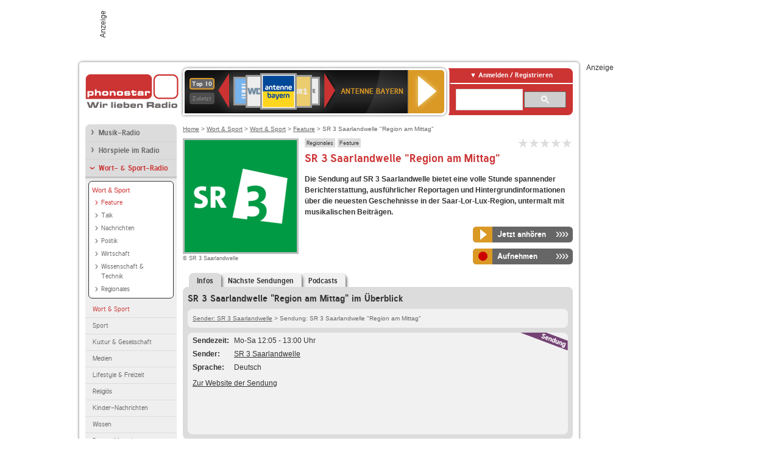

--- FILE ---
content_type: text/html; charset=utf-8
request_url: https://interface.phonostar.de/radio/sr3saarlandwelle/live/region-am-mittag/s/4552
body_size: 7335
content:
<!DOCTYPE html>
<!--[if lt IE 7]><html class="no-js lt-ie9 lt-ie8 lt-ie7"><![endif]-->
<!--[if IE 7]>   <html class="no-js lt-ie9 lt-ie8"><![endif]-->
<!--[if IE 8]>   <html class="no-js lt-ie9"><![endif]-->
<!--[if gt IE 8]><!--><html class="no-js"><!--<![endif]-->
<head>
  <title>SR 3 Saarlandwelle &quot;Region am Mittag&quot; hören und aufnehmen</title>
<meta name="description" content="&quot;Region am Mittag&quot; von SR 3 Saarlandwelle hören und aufnehmen. Nehmen Sie die Radiosendung &quot;Region am Mittag&quot; in dem Internetradio von" />
<meta property="og:title" content="SR 3 Saarlandwelle &quot;Region am Mittag&quot;" />
<meta property="og:type" content="phonostar:broadcast" />
<meta property="og:url" content="https://interface.phonostar.de/radio/sr3saarlandwelle/live/region-am-mittag/s/4552" />
<meta property="og:image" content="https://interface.phonostar.de//images/auto_created/sr3_254x54.png" />
<meta property="og:site_name" content="phonostar" />
<meta property="og:description" content="Die Sendung auf SR 3 Saarlandwelle bietet eine volle Stunde spannender Berichterstattung, ausführlicher Reportagen und Hintergrundinformationen über die neuesten Geschehnisse in der Saar-Lor-Lux-Region, untermalt mit musikalischen Beiträgen." />


  <meta name="viewport" content="width=device-width,initial-scale=1" />
  <meta property="fb:app_id" content="301099033252630" />
  <meta name="appstore:developer_url" content=https://www.phonostar.de style="user-select: auto;">
  <meta name="appstore:bundle_id" content="de.phonostar.magenta" style="user-select: auto;">
  <meta name="appstore:store_id" content="de.phonostar.magenta" style="user-select: auto;">

  <link rel="shortcut icon" href="/favicon.ico" />

  <meta name="csrf-param" content="authenticity_token" />
<meta name="csrf-token" content="lknz7dL7dWLzVh6XMhovdJQijSndVJiN29aTMTFjVNQFNvhEFw80I9x91oUuPdsQCoInBJwKxADrP6hp94kwsg==" />


  <link rel="stylesheet" media="screen" href="/assets/phonostar-9567a627717eb50801d9f7e411a6a17656bdd1a5fa25ce91d312fafc0f6a6448.css" />
<!--[if lte IE 9]>
<link rel="stylesheet" media="screen" href="/assets/phonostar_split2-ec96a505bd5ce1b4ffb7ae544808f2a00235095ddebc304e5adbda68a0ec65ed.css" />
<![endif]-->
  
  <script src="/assets/modernizr-a439f66b08f2fdb1e5f0fa0049da0231dba775277c4f5f41b2b3eaa6bdde4d27.js"></script>

    <script src="https://www.googletagmanager.com/gtag/js?id=UA-113856970-1" async="async"></script>
    <script>
      var gaProperty = 'UA-113856970-1';
      var disableStr = 'ga-disable-' + gaProperty;
      if (document.cookie.indexOf(disableStr + '=true') > -1) {
         window[disableStr] = true;
      }
      function gaOptout() {
         document.cookie = disableStr + '=true; expires=Thu, 31 Dec 2099 23:59:59 UTC; path=/';
         window[disableStr] = true;
         alert('Das Tracking ist jetzt deaktiviert');
      }
      (function(i,s,o,g,r,a,m){i['GoogleAnalyticsObject']=r;i[r]=i[r]||function(){
        (i[r].q=i[r].q||[]).push(arguments)},i[r].l=1*new Date();a=s.createElement(o),
         m=s.getElementsByTagName(o)[0];a.async=1;a.src=g;m.parentNode.insertBefore(a,m)
      })(window,document,'script','https://www.google-analytics.com/analytics.js','ga');

      ga('create', gaProperty, 'auto');
      ga('set', 'anonymizeIp', true);
      ga('send', 'pageview');
    </script>
    <script src="https://cdn.stroeerdigitalgroup.de/metatag/live/OMS_phonostar/metaTag.min.js" type="text/javascript" id='ads-src'></script>
</head>
<body>

<div id="page-wrapper">


      <div id="gpt_superbanner_wrapper">
        <div id="oms_gpt_superbanner" class="gpt-collapse-empty ad-banner"></div>
      </div>
     
<div id="oms_gpt_skyscraper" class="ad-sky"></div>

<div id="page">

<!--[if lt IE 8]>
<p class="browser-banner">
  Du nutzt einen <strong>veralteten</strong> Browser. Die volle Funktionalität kann nicht gewährleistet werden.<br />
  Für die bestmögliche Erfahrung dieser Website, aktualisiere bitte auf einen <a href="/browsers">modernen Browser</a>.
</p>
<![endif]-->

<header role="banner" class="page">
  <a rel="home" id="logo" href="/"></a>
    <div id="items-carousel"></div>

    <div class="right">
      <div class="js-radiocloud-top-menu">
          <a id="radiocloud-access-link" href="https://interface.phonostar.de/radio/radioaufnehmen/radiocloud/login"><span>Anmelden / Registrieren</span></a>
<div class="radiocloud-access-dropdown">

    <span class="subheading">Anmelden</span>
    
<form novalidate="novalidate" class="small-signin-form" action="https://interface.phonostar.de/radio/radioaufnehmen/radiocloud/login" accept-charset="UTF-8" method="post"><input name="utf8" type="hidden" value="&#x2713;" /><input type="hidden" name="authenticity_token" value="fA05oxaCxa989Fe1Uz07ZfCjxdoE7Ngz4I9s5KSPPLDvcjIK03aE7lPfn6dPGs8BbgNv90WyhL7QZle8YmVY1g==" />
  <fieldset class="inputs">
    <legend>Anmelden</legend>
    <ol>
      <li>
        <label for="top_menu_user_email">E-Mail</label>
        <input class="email" pattern="[^ @]+@[^ @]+\.[^ @]+" required="required" placeholder="E-Mail" type="text" name="user[email]" id="top_menu_user_email" />
</li>      <li>
        <label for="top_menu_user_password">Passwort</label>
        <input required="required" placeholder="Passwort" type="password" name="user[password]" id="top_menu_user_password" />
        <span class="lost-password"><a href="/radio/radioaufnehmen/radiocloud/passwort/neu">Passwort vergessen?</a></span>
</li></ol></fieldset>    <fieldset>
      <ol>
        <li>
          <div class="checkbox">
            <input name="user[remember_me]" type="hidden" value="0" /><input type="checkbox" value="1" name="user[remember_me]" id="top_menu_user_remember_me" />
            <label for="top_menu_user_remember_me">Angemeldet bleiben</label>
          </div>
</li></ol></fieldset>    <fieldset class="submit show-submit">
    <button name="button" type="submit" class="ui-button-arrow">Anmelden</button>
</fieldset></form>

    <hr>

    <span class="subheading"><a href="https://interface.phonostar.de/radio/radioaufnehmen/radiocloud/registrieren">Du bist noch nicht registriert?</a></span>
    <p>
      Erstelle dein <em>kostenloses</em> phonostar-Konto!
      <br />
      Auf der <a href="https://interface.phonostar.de/radio/radioaufnehmen/radiocloud/registrieren">Info-Seite</a> findest du alle Informationen zu "Mein phonostar".
</p>
</div>

      </div>
      <div class="mini-search-form cse-search-box" id="site-search"><div class="gcse-searchbox-only" data-resultsUrl="/radio/suchergebnisse" data-queryParameterName="q"></div></div>
      <span class="rounded"></span>
    </div>
</header>
<div id="side">
    <nav id="main">
    <ul>
    <li class="first">
    <a href="/radio/musik">Musik-Radio</a>
    </li>
    <li>
    <a href="/radio/hoerspiel">Hörspiele im Radio</a>
    </li>
    <li class="active">
    <a class="active" href="/radio/wort-sport">Wort- &amp; Sport-Radio</a>
        <ul data-toggler-text="[&quot;Mehr Genres&quot;,&quot;Weniger Genres&quot;]">
            <li class="active first"><div class="rounded-nav-box selected-nav"><a class="active" href="/radio/wort-sport/aktuelles-information/liste">Wort &amp; Sport</a><ul><li class="active first"><a class="active" href="/radio/wort-sport/feature/liste">Feature</a></li><li class=""><a href="/radio/wort-sport/talk/liste">Talk</a></li><li class=""><a href="/radio/wort-sport/nachrichten/liste">Nachrichten</a></li><li class=""><a href="/radio/wort-sport/politik/liste">Politik</a></li><li class=""><a href="/radio/wort-sport/wirtschaft/liste">Wirtschaft</a></li><li class=""><a href="/radio/wort-sport/wissenschaft-technik/liste">Wissenschaft &amp; Technik</a></li><li class="last"><a href="/radio/wort-sport/regionales/liste">Regionales</a></li></ul></div><a class="active" href="/radio/wort-sport/aktuelles-information/liste">Wort &amp; Sport</a></li>
            <li class=""><a href="/radio/wort-sport/sport/liste">Sport</a></li>
            <li class=""><a href="/radio/wort-sport/kultur-literatur/liste">Kultur &amp; Gesellschaft</a></li>
            <li class=""><a href="/radio/wort-sport/medien/liste">Medien</a></li>
            <li class=""><a href="/radio/wort-sport/lifestyle-freizeit/liste">Lifestyle &amp; Freizeit</a></li>
            <li class=""><a href="/radio/wort-sport/religioes/liste">Religiös</a></li>
            <li class=""><a href="/radio/wort-sport/kinder-nachrichten/liste">Kinder-Nachrichten</a></li>
            <li class=""><a href="/radio/wort-sport/wissen/liste">Wissen</a></li>
            <li class="last"><a href="/radio/wort-sport/buntes-magazin/liste">Buntes Magazin</a></li>
        </ul>
    </li>
    <li class="last">
    <a href="/radio/klassik">Klassik-Radio</a>
    </li>
</ul>
<ul>
    <li class="first">
    <a href="/radio/radiosender">Radiosender</a>
    </li>
    <li>
    <a href="/radio/radio-charts/topradios">Beliebteste Radios</a>
    </li>
    <li class="last">
    <a href="/radio/toppodcasts">Beliebteste Podcasts</a>
    </li>
</ul>



    <ul>
      <li class="first last">
        <a href="https://interface.phonostar.de/radio/radioaufnehmen/radiocloud/registrieren">Mein phonostar</a>


      </li>
    </ul>
    <ul>
      <li class="first last">
      <a href="/radio/radioaufnehmen">Downloads</a>
      </li>
    </ul>
    <ul >
      <li class="last">
        <a href="/radio/hilfe">Hilfe &amp; Kontakt</a>
      </li>
     </ul>
      <ul class="last">
        <li class="last">
          <a href="/radio/newsletter">Newsletter</a>
        </li>
      </ul>
</nav>

<div id="elsewhere">
  <span>phonostar auf</span> <a class="facebook" rel="nofollow" target="_blank" href="https://www.facebook.com/phonostar">Facebook</a> <a class="twitter" rel="nofollow" target="_blank" href="https://twitter.com/phonostar">Twitter</a>
</div>


</div>

<div id="content" role="main">
  
  <nav id="breadcrumb"><a href="/">Home</a> &gt; <a href="/radio/wort-sport">Wort &amp; Sport</a> &gt; <a href="/radio/wort-sport/aktuelles-information/liste">Wort &amp; Sport</a> &gt; <a href="/radio/wort-sport/feature/liste">Feature</a> &gt; SR 3 Saarlandwelle "Region am Mittag"</nav>


<section class="detail generic">

  <div class="detail-generic-top">
    <div class="detail-generic-top-left">

      <figure>
          <a title="SR 3 Saarlandwelle" href="/radio/sr3saarlandwelle"><img width="184" height="184" alt="SR 3 Saarlandwelle-Logo" src="/images/auto_created/sr3_2184x184.png" /></a><figcaption>&copy; SR 3 Saarlandwelle</figcaption>
      </figure>

    </div>

    <header>
        <hgroup>
            <h2><span><a title="Regionales Radio hörst du kostenlos auf phonostar.de" href="/radio/wort-sport/regionales/liste">Regionales</a></span><span><a title="Feature-Radio hörst du kostenlos auf phonostar.de" href="/radio/wort-sport/feature/liste">Feature</a></span></h2>
            <h1>
              SR 3 Saarlandwelle &quot;Region am Mittag&quot;
              
            </h1>
        </hgroup>

        <div class="right">
            
<div class="ps-rater" data-ps-rater-hint="Klicken &amp; bewerten | Gib jetzt die erste Bewertung ab!" data-ps-rater-hint-ok="Vielen Dank, deine Stimme wurde gezählt!">

      <a class="ps-rater-item" data-remote="true" rel="nofollow" data-method="post" href="/rating/broadcast/4552/1">SR 3 Saarlandwelle &quot;Region am Mittag&quot; mit 1 bewerten</a>
      <a class="ps-rater-item" data-remote="true" rel="nofollow" data-method="post" href="/rating/broadcast/4552/2">SR 3 Saarlandwelle &quot;Region am Mittag&quot; mit 2 bewerten</a>
      <a class="ps-rater-item" data-remote="true" rel="nofollow" data-method="post" href="/rating/broadcast/4552/3">SR 3 Saarlandwelle &quot;Region am Mittag&quot; mit 3 bewerten</a>
      <a class="ps-rater-item" data-remote="true" rel="nofollow" data-method="post" href="/rating/broadcast/4552/4">SR 3 Saarlandwelle &quot;Region am Mittag&quot; mit 4 bewerten</a>
      <a class="ps-rater-item" data-remote="true" rel="nofollow" data-method="post" href="/rating/broadcast/4552/5">SR 3 Saarlandwelle &quot;Region am Mittag&quot; mit 5 bewerten</a>
</div>

                
        </div>
    </header>

    <div class="content">
  <p><strong>Die Sendung auf SR 3 Saarlandwelle bietet eine volle Stunde spannender Berichterstattung, ausführlicher Reportagen und Hintergrundinformationen über die neuesten Geschehnisse in der Saar-Lor-Lux-Region, untermalt mit musikalischen Beiträgen.</strong></p><div class="button-wrapper button-fixed-width"><div class="button-wrapper"><span class="multi-button-wrapper player-selection closed" data-ps-player-selection="{&quot;type&quot;:&quot;channel&quot;,&quot;for&quot;:&quot;listen&quot;,&quot;link&quot;:{&quot;online&quot;:[&quot;/online_player/channel/155&quot;,{}],&quot;desktop&quot;:[&quot;psradio://%7CChannelId%7C155&quot;,{}]}}" data-ps-channel-id="155"><span class="ps-button-container ps-icon-button"><a title="SR 3 Saarlandwelle Stream hören" target="blank" class="right-arrows ps-button" rel="nofollow" href="psradio://%7CChannelId%7C155"><span class="icon-wrapper"><span class="icon btn-listen"></span></span><span class="text">Jetzt anhören</span></a></span><div class="multi-button-dropdown">
<ul>

  <li>
    <a class="option online" href="/online_player/channel/155"><span></span>im Online-Player</a>
  </li>
  <li>
    <a class="option desktop" rel="nofollow" href="psradio://%7CChannelId%7C155"><span></span>im phonostar-Player</a>
  </li>

  <li class="help">
    <a class="help-toggler">Was ist das?</a>
    <div class="help-box" data-position-offset="5 0">

        <span class="help-box-heading">Radio hören mit phonostar</span>
        <img width="115" height="78" src="/assets/help-layer_phonostarplayer-bcd871a85e99ee56607d87eb3b586368bb80451714f902e4087593d279871226.png" alt="Help layer phonostarplayer" />
        <span>Um Radio anzuhören, stehen dir bei phonostar zwei Möglichkeiten zur Verfügung: Entweder hörst du mit dem Online-Player direkt in deinem Browser, oder du nutzt den phonostar-Player. Der phonostar-Player ist eine kostenlose Software für PC und Mac, mit der du Radio unabhängig von deinem Browser finden, hören und sogar aufnehmen kannst.</span>
        <span class="last more"><b>&#8250;&#8250;&#8250;&#8250;</b> <a href="/radio/radioaufnehmen/phonostar-player">phonostar-Player gratis herunterladen</a></span>

      <a class="close-button">X</a>
    </div>
  </li>
</ul>
</div>
</span></div><span class="multi-button-wrapper player-selection closed" data-ps-player-selection="{&quot;type&quot;:&quot;broadcast&quot;,&quot;for&quot;:&quot;record&quot;,&quot;link&quot;:{&quot;online&quot;:[&quot;/radio/radioaufnehmen/radiocloud/einplanen/4552&quot;,{&quot;remote&quot;:true,&quot;remote_radiocloud&quot;:true,&quot;remote_radiocloud_skip_success_message&quot;:true,&quot;radiocloud_schedule&quot;:true}],&quot;desktop&quot;:[&quot;psradio://%7CTIMER%7CRegion%20am%20Mittag%7C155%7C20260107120500%7C20260107130000%7C0%7C0%7C0%7C0%7C0&quot;,{}]}}" data-ps-broadcast-id="4552"><span class="ps-button-container ps-icon-button"><a title="Region am Mittag aufnehmen" class="right-arrows ps-button" rel="nofollow" href="psradio://%7CTIMER%7CRegion%20am%20Mittag%7C155%7C20260107120500%7C20260107130000%7C0%7C0%7C0%7C0%7C0"><span class="icon-wrapper"><span class="icon btn-record"></span></span><span class="text">Aufnehmen</span></a></span><div class="multi-button-dropdown">
<ul>

  <li>
    <a class="option online" rel="nofollow" data-remote="true" data-remote-radiocloud="true" data-remote-radiocloud-skip-success-message="true" data-radiocloud-schedule="true" href="/radio/radioaufnehmen/radiocloud/einplanen/4552"><span></span>in der Radio-Cloud</a>
  </li>
  <li>
    <a class="option desktop" rel="nofollow" href="psradio://%7CTIMER%7CRegion%20am%20Mittag%7C155%7C20260107120500%7C20260107130000%7C0%7C0%7C0%7C0%7C0"><span></span>im phonostar-Player</a>
  </li>

  <li class="help">
    <a class="help-toggler">Was ist das?</a>
    <div class="help-box" data-position-offset="5 0">

        <span class="help-box-heading">Radio aufnehmen mit phonostar</span>
        <img width="115" height="78" src="/assets/help-layer_phonostarplayer-bcd871a85e99ee56607d87eb3b586368bb80451714f902e4087593d279871226.png" alt="Help layer phonostarplayer" />
        <span>Mit phonostar kannst du Radiosendungen nicht nur hören, sondern auch ganz automatisch als MP3 aufnehmen. So kannst du Radio hören, wann und wo du willst.</span>
        <span class="last more"><b>&#8250;&#8250;&#8250;&#8250;</b> <a href="/radio/radioaufnehmen">Hier findest du alle Informationen und Produkte zum Aufnehmen</a></span>

      <a class="close-button">X</a>
    </div>
  </li>
</ul>
</div>
</span></div>
</div>



  </div>

  <figure class="tabs">
        <div class="inner">
            <nav class="tabs">

              <ul>
                  <li class="tab-1 active">
                    <a data-remote="true" href="/radio/sr3saarlandwelle/live/region-am-mittag/s/4552"><strong>Infos</strong></a>
                  </li>
                  <li class="tab-2">
                    <a data-remote="true" href="/radio/sr3saarlandwelle/live/region-am-mittag/s/4552/vorschau">Nächste Sendungen</a>
                  </li>
                  <li class="tab-3">
                    <a data-remote="true" href="/radio/sr3saarlandwelle/live/region-am-mittag/s/4552/podcasts">Podcasts</a>
                  </li>
              </ul>

            </nav>

            <div class="figure-content">
                <h2>SR 3 Saarlandwelle &quot;Region am Mittag&quot; im Überblick</h2>

<div class="two-column">
    <div class="column-left">

        <div class="secondary-box-wrapper">

              <div class="secondary-box space">
                  <nav class="detail-crumb"><a href="/radio/sr3saarlandwelle">Sender: SR 3 Saarlandwelle</a> &gt; Sendung: SR 3 Saarlandwelle "Region am Mittag"</nav>
              </div>

              <div class="secondary-box last">

                  
                  <table class="info">
                              <tr>
            <td class="first">Sendezeit</td>
            <td>Mo-Sa 12:05 - 13:00 Uhr</td>
        </tr>

                              <tr>
            <td class="first">Sender</td>
            <td><a href="/radio/sr3saarlandwelle">SR 3 Saarlandwelle</a></td>
        </tr>

                      
                              <tr>
            <td class="first">Sprache</td>
            <td>Deutsch</td>
        </tr>

                  </table>

                  <ul class="links">
                      <li><a target="_blank" rel="nofollow" href="https://www.sr.de/sr/sr3/sendungen_a-z/sr_3_region/sr3_region102.html">Zur Website der Sendung</a></li>
                  </ul>

                  <div class="badge broadcast-right type-badge">Radiosendung</div>

              </div>


        </div>

    </div>
</div>

            </div>
        </div>
    </figure>

    <footer>
    <div class="slider-container slider-related">
        <div class="slider-header">
          <div class="slider-headline">
            <h2>Wer das hört, hört auch</h2>
          </div>
          <small class="slider-page">Seite <span class="slider-page-current">1</span> von <span class="slider-page-total">5</span></small>
        </div>

        <a class="slider-prev disabled">Vorherige Seite</a>
      <div class="slider-content">
        <ul class="slider">
                <li>
                  <a href="/radio/deutschlandfunk/live/kalenderblatt/s/132"><img alt="Deutschlandfunk-Logo" width="124" height="124" src="/images/auto_created/Deutschlandfunk2124x124.png" /> <span class="ellipsis-multiline">Kalenderblatt</span></a>
                </li>
                <li>
                  <a href="/radio/deutschlandfunk/live/journal-am-vormittag-marktplatz/s/150"><img alt="Deutschlandfunk-Logo" width="124" height="124" src="/images/auto_created/Deutschlandfunk2124x124.png" /> <span class="ellipsis-multiline">Journal am Vormittag - Marktplatz</span></a>
                </li>
                <li>
                  <a href="/radio/wdr3/live/wdr-3-konzert/s/691"><img alt="WDR 3-Logo" width="124" height="124" src="/images/auto_created/wdr3_5124x124.png" /> <span class="ellipsis-multiline">WDR 3 Konzert</span></a>
                </li>
                <li>
                  <a href="/radio/bayern2/live/hoerspiel/s/1276"><img alt="Bayern 2-Logo" width="124" height="124" src="/images/auto_created/Bayern2_5124x124.png" /> <span class="ellipsis-multiline">Hörspiel</span></a>
                </li>
                <li>
                  <a href="/radio/swrkultur/live/abendkonzert/s/1400"><img alt="SWR Kultur-Logo" width="124" height="124" src="/images/auto_created/SWR_Kultur124x124.png" /> <span class="ellipsis-multiline">Abendkonzert</span></a>
                </li>
                <li>
                  <a href="/radio/swrkultur/live/wissen/s/1702"><img alt="SWR Kultur-Logo" width="124" height="124" src="/images/auto_created/SWR_Kultur124x124.png" /> <span class="ellipsis-multiline">Wissen</span></a>
                </li>
                <li>
                  <a href="/radio/swr3/live/vormittagsshow/s/1782"><img alt="SWR3-Logo" width="124" height="124" src="/images/auto_created/SWR3_3124x124.png" /> <span class="ellipsis-multiline">Vormittagsshow</span></a>
                </li>
                <li>
                  <a href="/radio/swr3/live/vormittagsshow/s/1783"><img alt="SWR3-Logo" width="124" height="124" src="/images/auto_created/SWR3_3124x124.png" /> <span class="ellipsis-multiline">Vormittagsshow</span></a>
                </li>
                <li>
                  <a href="/radio/swr3/live/die-nachmittagsshow/s/1787"><img alt="SWR3-Logo" width="124" height="124" src="/images/auto_created/SWR3_3124x124.png" /> <span class="ellipsis-multiline">Die Nachmittagsshow</span></a>
                </li>
                <li>
                  <a href="/radio/swr3/live/pop/s/1789"><img alt="SWR3-Logo" width="124" height="124" src="/images/auto_created/SWR3_3124x124.png" /> <span class="ellipsis-multiline">Pop</span></a>
                </li>
                <li>
                  <a href="/radio/klassikradio/live/entspannt-am-vormittag/s/3055"><img alt="Klassik Radio-Logo" width="124" height="124" src="/images/auto_created/klassik_radio3124x124.png" /> <span class="ellipsis-multiline">Entspannt am Vormittag</span></a>
                </li>
                <li>
                  <a href="/radio/swr1baden-wuerttemberg/live/der-tag/s/3100"><img alt="SWR1 Baden-Württemberg-Logo" width="124" height="124" src="/images/auto_created/SWR1_2124x124.png" /> <span class="ellipsis-multiline">Der Tag</span></a>
                </li>
                <li>
                  <a href="/radio/wdr4/live/lokalzeit/s/4639"><img alt="WDR 4-Logo" width="124" height="124" src="/images/auto_created/wdr4_5124x124.png" /> <span class="ellipsis-multiline">Lokalzeit</span></a>
                </li>
                <li>
                  <a href="/radio/swr3/live/am-mittag/s/5563"><img alt="SWR3-Logo" width="124" height="124" src="/images/auto_created/SWR3_3124x124.png" /> <span class="ellipsis-multiline">am Mittag</span></a>
                </li>
                <li>
                  <a href="/radio/antennebayern/live/antenne-bayern-bei-der-arbeit/s/6303"><img alt="ANTENNE BAYERN-Logo" width="124" height="124" src="/images/auto_created/antenne_bayern3124x124.png" /> <span class="ellipsis-multiline">ANTENNE BAYERN bei der Arbeit</span></a>
                </li>
                <li>
                  <a href="/radio/br-klassik/live/konzert/s/8316"><img alt="BR-KLASSIK-Logo" width="124" height="124" src="/images/auto_created/br_klassik_3124x124.png" /> <span class="ellipsis-multiline">Konzert</span></a>
                </li>
                <li>
                  <a href="/radio/wdr4/live/mein-tag/s/8770"><img alt="WDR 4-Logo" width="124" height="124" src="/images/auto_created/wdr4_5124x124.png" /> <span class="ellipsis-multiline">Mein Tag</span></a>
                </li>
                <li>
                  <a href="/radio/wdr4/live/am-samstag/s/8774"><img alt="WDR 4-Logo" width="124" height="124" src="/images/auto_created/wdr4_5124x124.png" /> <span class="ellipsis-multiline">am Samstag</span></a>
                </li>
                <li>
                  <a href="/radio/wdr2/live/der-vormittag/s/8779"><img alt="WDR 2-Logo" width="124" height="124" src="/images/auto_created/wdr2_5124x124.png" /> <span class="ellipsis-multiline">Der Vormittag</span></a>
                </li>
                <li>
                  <a href="/radio/bayern2/live/betthupferl/s/9045"><img alt="Bayern 2-Logo" width="124" height="124" src="/images/auto_created/Bayern2_5124x124.png" /> <span class="ellipsis-multiline">Betthupferl</span></a>
                </li>
            
        </ul>
      </div>
        <a class="slider-next disabled">N&auml;chste Seite</a>
    </div>
    </footer>

</section>


  <div id='ps_explanation_box' style="margin-top: 25px;">
    
  </div>
</div>
<div id="oms_gpt_billboard" class="gpt-collapse-empty ad-billboard"></div>
</div>
<footer class="page">
    <span class="center">Dein Internetradio-Portal&nbsp;&nbsp;:&nbsp;&nbsp;<a href="/sitemap">Sitemap</a>&nbsp;&nbsp;|&nbsp;&nbsp;<a href="/radio/hilfe/kontakt">Kontakt</a>&nbsp;&nbsp;|&nbsp;&nbsp;<a href="/impressum">Impressum</a>&nbsp;&nbsp;|&nbsp;&nbsp;<a href="/datenschutz">Datenschutz</a>&nbsp;&nbsp;|&nbsp;&nbsp;<a href="/developers">Entwickler</a>&nbsp;&nbsp;|&nbsp;&nbsp;<a href="/download/docs/radio_player_manual/home.htm">Handbuch phonostar-Player</a>&nbsp;&nbsp;|&nbsp;&nbsp;<a href="/download/docs/radio_app_manual/index.htm">Handbuch phonostar Radio-App</a>&nbsp;&nbsp;|&nbsp;&nbsp;<a href="/radio/radioaufnehmen/phonostar-player">Radioplayer für Windows</a>&nbsp;&nbsp;|&nbsp;&nbsp;<a href="https://play.google.com/store/apps/details?id=de.phonostar.player">Radioplayer für Android</a>&nbsp;&nbsp;|&nbsp;&nbsp;<a href="https://play.google.com/store/apps/details?id=de.phonostar.androidtv">Radioplayer für Android TV</a>&nbsp;&nbsp;|&nbsp;&nbsp;<a href="https://itunes.apple.com/de/app/phonostar-radio-app/id407975091">Radioplayer für iOS</a>&nbsp;&nbsp;|&nbsp;&nbsp;<a href="https://apps.apple.com/de/app/smarttv-radio-app/id1644721831">Radioplayer für Apple TV</a>&nbsp;&nbsp;|&nbsp;&nbsp;<a href="" onclick="window._sp_.gdpr.loadPrivacyManagerModal(537920); return false;">GDPR-Einstellungen ändern</a>&nbsp;&nbsp;|&nbsp;&nbsp;© phonostar GmbH 2024</span>
</footer>
</div>
  <script src="//data-17a9ad77d6.phonostar.de/iomm/latest/bootstrap/stub.js" type="text/javascript"></script><script type="text/javascript">
      IOMm('configure', { st: 'phonosta', dn: 'data-17a9ad77d6.phonostar.de', mh: 5 });
      IOMm('pageview', { cp: 'DE_SENDUNG_INFO' })
    </script><script src="//data-17a9ad77d6.phonostar.de/iomm/latest/manager/base/es5/bundle.js"></script>

<div id="oms_gpt_outofpage" data-gpt-display-slot></div>

<div id="fb-root"></div>
<script>var rmsi_site='pn.phonostar.de',rmsi_zone='entertainment',_psOmsAdsPageLayout='website',omsv_centered=true</script>
<script src="/assets/phonostar-852eba6b94815e4d2bc636c82eb964f9511ec044f5e1af6c4dd6d16c895130b3.js"></script>
<script>$.extend(true,$.PS,{"user":{"hasPlusPlan":false,"adFree":false}})</script>


<script id="ajax_signin_form_template" type="text/html">

<form novalidate="novalidate" class="small-signin-form js-signin-form" data-with-credentials="true" data-ps-loading-overlay=".ps-ui-signin-dialog" action="https://interface.phonostar.de/radio/radioaufnehmen/radiocloud/login" accept-charset="UTF-8" data-remote="true" method="post"><input name="utf8" type="hidden" value="&#x2713;" />
  <fieldset class="inputs">
    <legend>Anmelden</legend>
    <ol>
      <li>
        <label for="dialog_user_email">E-Mail</label>
        <input class="email" pattern="[^ @]+@[^ @]+\.[^ @]+" required="required" placeholder="E-Mail" type="text" name="user[email]" id="dialog_user_email" />
</li>      <li>
        <label for="dialog_user_password">Passwort</label>
        <input required="required" placeholder="Passwort" type="password" name="user[password]" id="dialog_user_password" />
        <span class="lost-password"><a href="/radio/radioaufnehmen/radiocloud/passwort/neu">Passwort vergessen?</a></span>
          <span class="lost-password"><a class="lost-password" href="https://interface.phonostar.de/radio/radioaufnehmen/radiocloud/registrieren">kostenloses Konto erstellen</a></span>
</li></ol></fieldset>    <fieldset>
      <ol>
        <li>
          <div class="checkbox">
            <input name="user[remember_me]" type="hidden" value="0" /><input type="checkbox" value="1" name="user[remember_me]" id="dialog_user_remember_me" />
            <label for="dialog_user_remember_me">Angemeldet bleiben</label>
          </div>
</li></ol></fieldset>    <fieldset class="submit ">
    <button name="button" type="submit" class="ui-button-arrow">Anmelden</button>
</fieldset></form>

</script>

</body>
</html>
